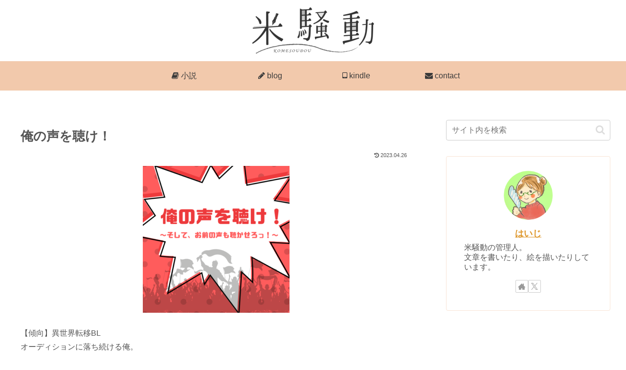

--- FILE ---
content_type: text/html; charset=utf-8
request_url: https://www.google.com/recaptcha/api2/aframe
body_size: -86
content:
<!DOCTYPE HTML><html><head><meta http-equiv="content-type" content="text/html; charset=UTF-8"></head><body><script nonce="gmIR2vD1vaPkmky5PTP4rA">/** Anti-fraud and anti-abuse applications only. See google.com/recaptcha */ try{var clients={'sodar':'https://pagead2.googlesyndication.com/pagead/sodar?'};window.addEventListener("message",function(a){try{if(a.source===window.parent){var b=JSON.parse(a.data);var c=clients[b['id']];if(c){var d=document.createElement('img');d.src=c+b['params']+'&rc='+(localStorage.getItem("rc::a")?sessionStorage.getItem("rc::b"):"");window.document.body.appendChild(d);sessionStorage.setItem("rc::e",parseInt(sessionStorage.getItem("rc::e")||0)+1);localStorage.setItem("rc::h",'1769778141492');}}}catch(b){}});window.parent.postMessage("_grecaptcha_ready", "*");}catch(b){}</script></body></html>